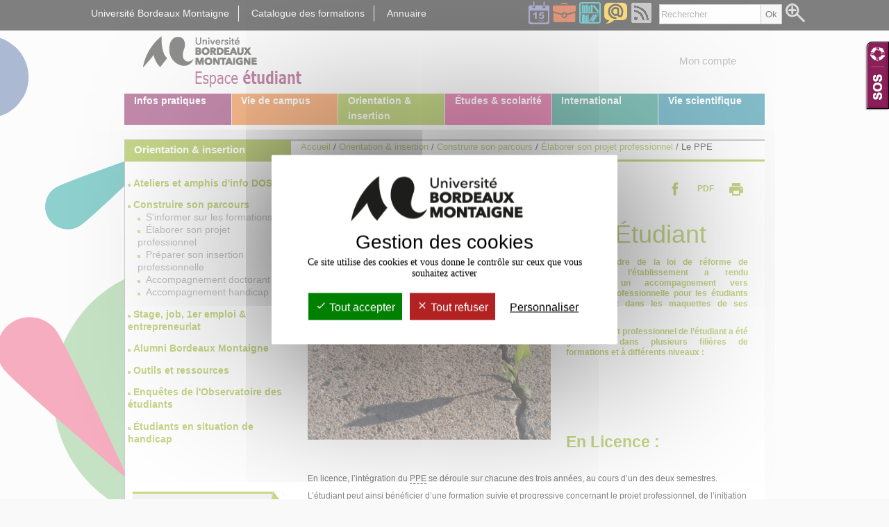

--- FILE ---
content_type: text/html; charset=UTF-8
request_url: https://etu.u-bordeaux-montaigne.fr/fr/orientation-et-insertion/construire-son-parcours/elaborer-son-projet-professionnel/le-ppe.html
body_size: 8348
content:

<!DOCTYPE html>
<html xmlns="http://www.w3.org/1999/xhtml" xml:lang="fr" lang="fr"><head><meta http-equiv="Content-Type" content="text/html; charset=UTF-8" /><meta content="Ametys CMS Open source (http://www.ametys.org)" name="generator" /><link href="/favicon.ico" type="image/x-icon" rel="icon" /><link href="/favicon.ico" type="image/x-icon" rel="shortcut icon" /><!--
			[if lte IE 8]><link rel="stylesheet" href="/skins/etudiantBx3/resources/css/ie.css/" type="text/css" /><![endif]
		--><meta content="width=device-width, minimum-scale=1.0, maximum-scale=1.0" name="viewport" /><meta content="Universit&eacute; Bordeaux Montaigne" name="author" /><meta content="Universit&eacute; Bordeaux Montaigne" name="copyright" /><meta content="fr" name="language" /><meta content="15 days" name="revisit-aftert" /><meta name="subject" content="PPE, projet professionnel de l&#039;&eacute;tudiant, UEPPE, unit&eacute; d&#039;enseignement projet professionnel &eacute;tudiant" /><meta name="description" content="" /><meta name="DC.subject" content="PPE, projet professionnel de l&#039;&eacute;tudiant, UEPPE, unit&eacute; d&#039;enseignement projet professionnel &eacute;tudiant" /><meta content="Le Projet Professionnel de l&#039;&Eacute;tudiant" name="DC.title" /><meta content="bpalmaro#utilisateurs" name="DC.creator" /><meta content="bpalmaro#utilisateurs" name="DC.publisher" /><meta content="bpalmaro#utilisateurs" name="DC.contributor" /><meta content="2017-06-23" name="DC.date" /><meta content="Text" name="DC.type" /><meta content="text/html" name="DC.format" /><meta content="defaultWebContent://87cde511-7c4f-40f3-9f03-39644fac2083" name="DC.identifier" /><meta content="fr" name="DC.language" /><meta content="fr" name="DC.coverage" /><!----><link href="/_plugins/web/etu/fr/filter/events/rss.xml" title="Flux RSS des actualit&eacute;s du site Ametys, Web Java Open Source CMS" type="application/rss+xml" rel="alternate" /><link href="/_plugins/web/etu/fr/filter/org.ametys.web.article.RSS/rss.xml" title="Flux RSS des articles du site Ametys, Web Java Open Source CMS" type="application/rss+xml" rel="alternate" /><link href="/skins/etudiantBx3/resources/img/favicon.ico" rel="shortcut icon" /><title>Le PPE - 
			Espace &eacute;tudiant - Universit&eacute; Bordeaux Montaigne</title><link href="/plugins/cms/dublincore/content.rdf?contentId=defaultWebContent://87cde511-7c4f-40f3-9f03-39644fac2083" rel="meta" /><link href="/plugins/cms/dublincore/content.rdf?contentId=defaultWebContent://dfa6c087-909c-471f-acac-e8dd55593e24" rel="meta" /><link href="/plugins/cms/dublincore/content.rdf?contentId=defaultWebContent://da20740f-7a9f-4669-bced-06e8434adbc7" rel="meta" /><link type="text/css" rel="stylesheet" href="/_plugins/web/resources-minimized/LTIxMDA2NjA3MDU.css" media="screen" /><link type="text/css" rel="stylesheet" href="/_plugins/web/resources-minimized/LTY4MDY4NjQ1Ng.css" /><link type="text/css" rel="stylesheet" href="/_plugins/web/resources-minimized/LTIwNzc0MTIxMDA.css" media="screen" /><link type="text/css" rel="stylesheet" href="/_plugins/web/resources-minimized/MjAyMTA2Nzk2Mw.css" /><link type="text/css" rel="stylesheet" href="/_plugins/web/resources-minimized/MTI2MjUxNDE4Mw.css" media="print,handheld,screen" /><script type="text/javascript" src="/_plugins/web/resources-minimized/LTQxODgzMzc5MA.js"></script><script type="text/javascript"><!--

              	$j = jQuery.noConflict();
		
// --></script><script type="text/javascript" src="/_plugins/web/resources-minimized/LTMyMzUxNjI2NQ.js"></script><script type="text/javascript"><!--

                $j(document).ready(function() {
                    $j().piroBox_ext({
                        piro_speed: 600,
                        bg_alpha: 0.5,
                        piro_scroll: true,
                        prev_label: 'Précédent',
                        next_label: 'Suivant',
                        close_label: 'Fermer'
                    });
                });
	        
// --></script><script type="text/javascript" src="/_plugins/web/resources-minimized/LTE0NDcwNTQ2NjA.js"></script><script type="text/javascript"><!--

            ametysUser = null;
            
            var _ametysUserCallbacks = [];
            var _ametysUserRunning = false;
            
            var _fillUserInputs = function(id, field, callback)
            {
                if (this[field])
                {
                    var input = document.getElementById(id);
                    if (!input.value)
                    {
                        input.value = this[field];
                        if (typeof callback == "function")
                        {
                           callback(id, input, this[field]);
                        }
                    }
                }
            }
            
                  
            
            function getAmetysUser(callback)
            {
                if (ametysUser && typeof(callback) == "function")
                {
                    callback(ametysUser);
                }
                else
                {
                    if (typeof(callback) == "function")
                    {
                        _ametysUserCallbacks.push(callback);
                    }
                    
                    if (!_ametysUserRunning)
                    {
                        _ametysUserRunning = true;
                        
                        $j.ajax({
                            url: "/_plugins/web/current-user",
                            dataType: "json",
                            error: function(result, status, error) {
    		    				console.log(error);
                                ametysUser = null;
                                _ametysUserRunning = false;
    		    			},
                            success: function(user) {
                                ametysUser = user;
                                
                                if (ametysUser)
                                {
                                    ametysUser.fill = _fillUserInputs;
                                }
                                
                                for (var i=0; i < _ametysUserCallbacks.length; i++)
                                {
                                    try 
                                    {
                                        _ametysUserCallbacks[i](ametysUser);
                                    } 
                                    catch(e) 
                                    {
                                        console.error("Failed to invoked callback function " + _ametysUserCallbacks[i].name + ":", e);
                                    }
                                }
                                
                                _ametysUserRunning = false;
                            }
                        });
                    }
                }
            }
        
// --></script><script type="text/javascript" src="/_plugins/web/resources-minimized/LTI2MTU5OTMzMQ.js"></script><script type="text/javascript"><!--

            
            var configuration = {
              "hashtag": "#tarteaucitron", /* Open the panel with this hashtag */
              "cookieName": "tarteaucitron", /* Cookie name */
        
              "orientation": "middle", /* Banner position (top - bottom) */
           
              "groupServices": false, /* Group services by category */
                               
              "showAlertSmall": true, /* Show the small banner on bottom right */
              "cookieslist": true, /* Show the cookie list */
                               
              "closePopup": false, /* Show a close X on the banner */
    
              "showIcon": false, /* Show cookie icon to manage cookies */
              //"iconSrc": "", /* Optionnal: URL or base64 encoded image */
              "iconPosition": "BottomRight", /* BottomRight, BottomLeft, TopRight and TopLeft */
    
              "adblocker": false, /* Show a Warning if an adblocker is detected */
                               
              "DenyAllCta" : true, /* Show the deny all button */
              "AcceptAllCta" : true, /* Show the accept all button when highPrivacy on */
              "highPrivacy": true, /* HIGHLY RECOMMANDED Disable auto consent */
                               
              "handleBrowserDNTRequest": true, /* If Do Not Track == 1, disallow all */
    
              "removeCredit": false, /* Remove credit link */
              "moreInfoLink": true, /* Show more info link - a modifier pour ne plus afficher les liens */
    
              "useExternalCss": true, /* If false, the tarteaucitron.css file will be loaded */
              "useExternalJs": true, /* If false, the tarteaucitron.js file will be loaded */
    
              //"cookieDomain": ".my-multisite-domaine.fr", /* Shared cookie for multisite */
                              
              "readmoreLink": "", /* Change the default readmore link */
    
              "mandatory": true, /* Show a message about mandatory cookies - a modifier pour ne plus afficher les cookies obligatoires */
            }
            
            
            var overridenConfiguration = JSON.parse("{}");
            for (var key in overridenConfiguration)
            {
              configuration[key] =  overridenConfiguration[key];  
            }
            
            
            

            
            tarteaucitron.init(configuration);
            
            
            
            tarteaucitron.services.gagenda = {
                "key": "gagenda",
                "type": "other",
                "name": "Google Agenda",
                "needConsent": true,
                "cookies": ["CONSENT", "NID"],
                "uri": "https://policies.google.com/privacy",
                "js": function() {
                    "use strict";
                    tarteaucitron.fallback(['gagenda_embed'], function (x) {
                        var calendar_data = x.getAttribute('data'),
                        width = x.getAttribute('width'),
                        height = x.getAttribute('height');
                        return `<iframe loading="lazy" width="${width}" height="${height}" src="https://www.google.com/calendar/embed?${calendar_data}" frameborder="0" scrolling="no" style="border-width:0"></iframe>`;
                    });
                },
                "fallback": function() {
                    "use strict";
                    var id = "gagenda";
                    tarteaucitron.fallback(["gagenda_embed"], tarteaucitron.engage(id));
                }
            };
            
            
            tarteaucitron.services.youtubeplaylist = {
                "key": "youtubeplaylist",
                "type": "video",
                "name": "YouTube (playlist)",
                "uri": "https://policies.google.com/privacy",
                "needConsent": true,
                "cookies": ['VISITOR_INFO1_LIVE', 'YSC', 'PREF', 'GEUP'],
                "js": function () {
                    "use strict";
                    tarteaucitron.fallback(['youtube_playlist_player'], function (x) {
                        var width = x.getAttribute('widthInfo'),
                        height = x.getAttribute('heightInfo'),
                        uniqueId = x.getAttribute('id');
                        
                        var html = `<div id="player_${uniqueId}" class="video-player" style="width: ${width}px; height: ${height}px"></div>`;
                        html += `<ul id="playlist_${uniqueId}" class="video-playlist"  style="display:none; height: ${height}px"></ul>`;
                        html += `<div style="clear: both"></div>`;
                        
                        return html;
                    });
                    
                    if (tarteaucitron.user.youtubePlaylistCallback !== undefined) {
			            tarteaucitron.user.youtubePlaylistCallback();
			        }
                },
                "fallback": function () {
                    "use strict";
                    var id = 'youtubeplaylist';
                    tarteaucitron.fallback(["youtube_playlist_player"], tarteaucitron.engage(id));
                }
            };
            
            
            window.tarteaucitronForceLanguage = "fr";
            
            
            tarteaucitron.lang.allow = "Accepter";
            tarteaucitron.lang.deny = "Refuser";
            tarteaucitron.lang.allowed = "accepté";
            tarteaucitron.lang.disallowed = "refusé";
            
            
               (tarteaucitron.job = tarteaucitron.job || []).push('youtubeplaylist');
            
               (tarteaucitron.job = tarteaucitron.job || []).push('youtube');
            
               (tarteaucitron.job = tarteaucitron.job || []).push('dailymotion');
            
               (tarteaucitron.job = tarteaucitron.job || []).push('sharethis');
            
               (tarteaucitron.job = tarteaucitron.job || []).push('matomocloud');
            
// --></script><script type="text/javascript" src="/_plugins/web/resources-minimized/MTU5MzQyMjY2NA.js"></script><script type="text/javascript"><!--

   					_artStyleUrlCached = "https://etu.u-bordeaux-montaigne.fr/skins/etudiantBx3/resources/";
   					contextPath = "https://etu.u-bordeaux-montaigne.fr"; 
   				
// --></script><script type="text/javascript" src="/_plugins/web/resources-minimized/LTQzMjI2NTMwNg.js"></script><script type="text/javascript"><!--

   					$j(function() {
					    //find all form with class jqtransform and apply the plugin
					    $j(".ametys-cms-content form").jqTransform(); 
					    $j(".ametys-cms-service form").jqTransform(); 
					});
   				
// --></script><script type="text/javascript" src="/_plugins/web/resources-minimized/MjAxMjIyMTY4.js"></script><script type="text/javascript"><!--

			$j().ready(function() { $j("#search-field-03150396565944402").placeholder(); });
		
// --></script><script type="text/javascript" src="/_plugins/web/resources-minimized/LTY1ODkxMTc4Mg.js"></script><script type="text/javascript"><!--

            $j().ready(function()
            {
                var hlRegexp = new RegExp('[\?\&]search-keywords=([^\?\&#;]+)', 'i');
                var result = hlRegexp.exec(location.search);
                if (result != null && result.length > 1)
                {
                    var keywords = result[1].split(',');
                    for (var x = 0; x < keywords.length; x++)
                    {
                        if (keywords[x] != '')
                        {
                        
                            $j('#ametys-cms-zone-default').highlight($j.trim(keywords[x]));
                        
                            $j('#ametys-cms-zone-inherited').highlight($j.trim(keywords[x]));
                        
                            $j('#ametys-cms-zone-left').highlight($j.trim(keywords[x]));
                         
                        }
                    }
                }
            });
        
// --></script><script type="text/javascript"><!--

                    var matomoHost = "https://matomo.u-bordeaux-montaigne.fr/";
	                        
	                tarteaucitron.user.matomoId = "2";
			        tarteaucitron.user.matomoHost = matomoHost;
	                tarteaucitron.user.matomoCustomJSPath = matomoHost + "piwik.js";
				
// --></script></head><body><ul id="access_nav"><li><a href="#mainzone" class="hidden">Aller au contenu</a></li><li><a href="#search" accesskey="4" class="hidden">Aller &agrave; la recherche</a></li><li><a href="#mainnav" class="hidden">Aller au menu principal</a></li><li><a href="/fr/plan-du-site.html" accesskey="3" class="hidden">Aller &agrave; la page Plan du site</a></li><li><a href="/fr/aide/navigation-interne.html" accesskey="6" class="hidden">Aller &agrave; la page Aide &agrave; la navigation</a></li><li><a href="/fr/contact.html" accesskey="7" class="hidden">Contacter le webmaster par courriel pour un probl&egrave;me technique (webmaster@u-bordeaux-montaigne.fr)</a></li><li><a href="/fr/mentions-legales.html" accesskey="9" class="hidden">Aller &agrave; la page Mentions l&eacute;gales</a></li><li><a href="/fr/aide/navigation-interne/raccourcis-claviers.html" accesskey="0" class="hidden">Aller &agrave; la page Raccourcis clavier</a></li></ul><h1 class="hidden">Le PPE - Espace &eacute;tudiant - Universit&eacute; Bordeaux Montaigne</h1><div role="navigation" id="topbar"><ul id="sitebx3"><li><a title="Site institutionnel de l&#039;Universit&eacute; Bordeaux Montaigne" href="https://www.u-bordeaux-montaigne.fr" target="_blank">Universit&eacute; Bordeaux Montaigne</a></li><li><a title="Catalogue des formations" href="https://formations.u-bordeaux-montaigne.fr/fr/index.html" target="_blank">Catalogue des formations</a></li><li><a title="Annuaire des enseignants et des personnels" href="/fr/outils/annuaire.html" target="_blank">Annuaire</a></li></ul><ul><li><a href="/fr/acces-direct/emploi-du-temps.html" title="Emploi du temps" target="_blank"><img alt="Emploi du temps" src="/skins/etudiantBx3/resources/img/topbar_cal.png" /></a></li><li><a title="Messagerie et agenda Carbonio" href="https://carbonio.u-bordeaux-montaigne.fr" target="_blank" class="defaultwidth"><img alt="Messagerie et agenda Carbonio" src="/skins/etudiantBx3/resources/img/topbar_bv.png" /></a><a title="Messagerie et agenda Carbonio" href="https://carbonio.u-bordeaux-montaigne.fr" target="_blank" class="widewidth"><img alt="Messagerie et agenda Carbonio" src="/skins/etudiantBx3/resources/img/topbar_bv.png" /></a></li><li><a title="Biblioth&egrave;ques" href="/fr/infos-pratiques/documentation.html" target="_parent"><img alt="Biblioth&egrave;ques" src="/skins/etudiantBx3/resources/img/topbar_ressources.png" /></a></li><li><a title="Cours en ligne" href="/fr/acces-direct/cours-en-ligne.html" target="_blank"><img alt="Cours en ligne" src="/skins/etudiantBx3/resources/img/topbar_cours.png" /></a></li><li><a title="Actualit&eacute;s" href="/fr/toute-l-actualite.html"><img alt="Actualit&eacute;s" src="/skins/etudiantBx3/resources/img/topbar_rss.png" /></a></li><li><ul id="search"><li><form id="research" method="post" action="/fr/moteur-de-recherche.html"><label class="hidden" for="search-field-03150396565944402">Rechercher</label><input title="Saisissez le mots-clefs pour lancer la recherche" id="search-field-03150396565944402" name="all-words" class="cadre shadow" type="text" /><script type="text/javascript"><!--
$j('#search-field-03150396565944402').attr('placeholder', "Rechercher");
// --></script><input name="submit-form" type="hidden" /><input class="submit shadow" value="Ok" type="submit" name="Ok" /></form></li><li><a title="Recherche avanc&eacute;e" href="/fr/moteur-de-recherche.html"><img alt="Recherche avanc&eacute;e" src="/skins/etudiantBx3/resources/img/topbar_search.png" /></a></li></ul></li></ul></div><div id="fixedsos"><a title="SOS &eacute;tudiant" href="/fr/aide.html"><img alt="SOS" src="/skins/etudiantBx3/resources/img/sos.png" /></a></div><div id="wrapper"><div id="header"><a role="banner" accesskey="1" href="/fr/index.html"><img alt="retour &agrave; l&#039;accueil" src="/skins/etudiantBx3/resources/img/logo_titre.png" /></a><div id="connect"><ul><li><a href="/fr/outils/mon-compte.html">Mon compte</a></li></ul></div><div role="navigation" id="mainnav"><ul><li class="disco button"><a href="/fr/infos-pratiques.html">Infos pratiques</a></li><li class="tango button"><a href="/fr/vie-de-campus.html">Vie de campus</a></li><li class="larioja button"><a href="/fr/orientation-et-insertion.html">Orientation &amp; insertion</a></li><li class="cerise button"><a href="/fr/etudes-et-scolarite.html">&Eacute;tudes &amp; scolarit&eacute;</a></li><li class="elfgreen button"><a href="/fr/international.html">International</a></li><li class="bluechill button"><a href="/fr/vie-scientifique.html">Vie scientifique</a></li></ul></div></div><div class="shadow group" id="maincontent"><div id="leftcol"><div><div class="colheader"><span>Orientation &amp; insertion</span></div><ul role="navigation" id="secnav"><li><a href="/fr/orientation-et-insertion/ateliers-et-amphis-d-info-dosip.html">Ateliers et amphis d&#039;info DOSIP</a></li><li><a href="/fr/orientation-et-insertion/construire-son-parcours.html">Construire son parcours</a><ul><li><a href="/fr/orientation-et-insertion/construire-son-parcours/s-informer-sur-les-formations.html">S&#039;informer sur les formations</a></li><li><a href="/fr/orientation-et-insertion/construire-son-parcours/elaborer-son-projet-professionnel.html">&Eacute;laborer son projet professionnel</a></li><li><a href="/fr/orientation-et-insertion/construire-son-parcours/preparer-son-insertion-professionnelle.html">Pr&eacute;parer son insertion professionnelle</a></li><li><a href="/fr/orientation-et-insertion/construire-son-parcours/accompagnement-doctorants.html">Accompagnement doctorant</a></li><li><a href="/fr/orientation-et-insertion/construire-son-parcours/accompagnement-handicap.html">Accompagnement handicap</a></li></ul></li><li><a href="/fr/orientation-et-insertion/stage-job-1er-emploi-entrepreneuriat.html">Stage, job, 1er emploi &amp; entrepreneuriat</a></li><li><a href="/fr/orientation-et-insertion/alumni-bordeaux-montaigne.html">Alumni Bordeaux Montaigne</a></li><li><a href="/fr/orientation-et-insertion/outil-et-ressources.html">Outils et ressources</a></li><li><a href="/fr/orientation-et-insertion/enquetes-de-l-observatoire-des-etudiants.html">Enqu&ecirc;tes de l&#039;Observatoire des &eacute;tudiants</a></li><li><a href="/fr/orientation-et-insertion/etudiants-en-situation-de-handicap.html">&Eacute;tudiants en situation de handicap</a></li></ul></div><div role="complementary" class="leftzone hidden-xs"><div data-ametys-zone="left" id="ametys-cms-zone-left"><div data-ametys-zone-level="2" id="ametys-cms-zone-left-item-N102E8" class="first  ametys-cms-zone-inherited"><div class="ametys-cms-content article view-main wrapper"><span class="content-title">      </span><a name="N10035"></a><a name="N10038"></a><h4 class="ametys-richtext-title-2" style="text-align:center;">Venez &agrave; la DOSIP</h4><a name="N1003C"></a><h4 class="ametys-richtext-title-2" style="text-align:center;"><strong>sans rendez-vous<br /></strong></h4><a name="N10044"></a><h4 class="ametys-richtext-title-2" style="text-align:center;">Horaires d&#039;ouverture<strong><br /></strong></h4><p style="text-align:left;">lundi : 14-17h</p><p style="text-align:left;">mardi et mercredi&nbsp; : 9-17h</p><p style="text-align:left;">jeudi : 9-<strong>18</strong>h</p><p style="text-align:left;">vendredi : 9-12h</p><p style="text-align:center;"><strong>05 57 12 45 00 - <a id="M73657312165936" class="mailto">mail<span id="M2448149836486574"> (dosip<span style="position: absolute; left: -1000px; top: -1000px;"> </span>@<span style="position: absolute; left: -1000px; top: -1000px;"> </span>u-bordeaux-montaigne.fr)</span></a><script type="text/javascript"><!--

	    
	    	var a = document.createElement('a');
	    	var div = document.getElementById('M73657312165936');
	    	div.parentNode.insertBefore(a, div);
	    	
	    	while (div.childNodes.length > 1)
	    	{
	    		a.appendChild(div.childNodes[0]);
	    	}
	    	
	    	div.parentNode.removeChild(div);
	    	
			var M7873067623685996="dosip";
			M7873067623685996 +="@";
			M7873067623685996 +="u-bordeaux-montaigne.fr";
			
			
			
			a.setAttribute('href', 'mailto:' + M7873067623685996);
			
				a.setAttribute('class', 'mailto');
			
			
// --></script></strong></p><div class="content-richtext-end"><!--empty--></div><div class="meta"></div></div></div><div data-ametys-zone-level="2" id="ametys-cms-zone-left-item-N10400" class="even last ametys-cms-zone-inherited"><div class="ametys-cms-content myfavorites view-main wrapper"><h2 class="art-postheader"><span class="content-title">Liens utiles</span></h2><ul class="disc"><li><a href="https://www.u-bordeaux-montaigne.fr/fr/universite/organisation/liste_services/orientation-stages-insertion-professionnelle.html" class="simple">Contactez la DOSIP</a></li></ul><div class="content-richtext-end"><!--empty--></div><ul class="links"><li class="first "><a class="label" title="" href="https://dosip.centredoc.fr/index.php?database=scuiob3" onclick="window.open(this.href); return false;">Catalogue documentaire pour l&#039;orientation et l&#039;insertion professionnelle</a><div class="content-richtext-end"><!--empty--></div></li><li class="even last"><a class="label" title="" href="https://www.pearltrees.com/dosip" onclick="window.open(this.href); return false;">S&eacute;lection DOSIP de sites web, de plateformes de stages/emploi et d&#039;annuaires en ligne</a><div class="content-richtext-end"><!--empty--></div></li></ul></div></div></div></div></div><div class="shadow" id="rightcol"><div id="breadcrumb"><p><a name="breadcrumb"></a><span> </span><a href="/fr/index.html">Accueil</a> / <a href="/fr/orientation-et-insertion.html">Orientation &amp; insertion</a> / <a href="/fr/orientation-et-insertion/construire-son-parcours.html">Construire son parcours</a> / <a href="/fr/orientation-et-insertion/construire-son-parcours/elaborer-son-projet-professionnel.html">&Eacute;laborer son projet professionnel</a> / <span>Le PPE</span></p></div><div role="main" id="mainzone"><div class="art-sharethis"><div class="art-sharethis-wrapper"><div id="st-bar-navbar" class="pull-right"><ul class="nav nav-pills"><li><a title="Facebook" class="iconubm-facebook" target="_blank" href="https://www.facebook.com/dialog/feed?app_id=1398813280445980&amp;display=popup&amp;name=&amp;link=https://etu.u-bordeaux-montaigne.fr/fr/orientation-et-insertion/construire-son-parcours/elaborer-son-projet-professionnel/le-ppe.html&amp;redirect_uri=https://etu.u-bordeaux-montaigne.fr/fr/orientation-et-insertion/construire-son-parcours/elaborer-son-projet-professionnel/le-ppe.html"><span class="hidden">PartagerFacebook</span></a></li><li><a title="T&eacute;l&eacute;charger le contenu au format PDF" onclick="window.open(this.href); return false;" href="/_content/le-ppe-article.pdf" class="iconubm-pdf"><strong>PDF</strong></a></li><script type="text/javascript"><!--

		document.write("<li><a class=\"print\" href=\"javascript:window.print();\" title=\"Imprimer\"><span class=\"ametys-tool__icon material-icons print\"></span></a></li>");
      
// --></script></ul></div></div></div><div data-ametys-zone="default" id="ametys-cms-zone-default"><div data-ametys-zone-level="2" id="ametys-cms-zone-default-item-N100AC" class="first last"><div class="ametys-cms-content article view-main wrapper"><h2 class="art-postheader"><span class="content-title">Le Projet Professionnel de l&#039;&Eacute;tudiant</span></h2><p class="introduction" style="text-align:justify;"><span class="image-wrapper simple floatleft" style="display: inline-block; text-align: center"><img src="/_richText-file/ametys-internal%253Asites/etu/ametys-internal%253Acontents/le-ppe-article/_attribute/content/_data/projet_263x350.jpg" alt="" width="350" height="263" /></span>Dans le cadre de la loi de r&eacute;forme de l&rsquo;universit&eacute;, l&rsquo;&eacute;tablissement a rendu obligatoire un accompagnement vers l&rsquo;insertion professionnelle pour les &eacute;tudiants en l&rsquo;ins&eacute;rant dans les maquettes de ses formations.</p><p class="introduction" style="text-align:justify;">Ainsi le projet professionnel de l&rsquo;&eacute;tudiant a &eacute;t&eacute; g&eacute;n&eacute;ralis&eacute; dans plusieurs fili&egrave;res de formations et &agrave; diff&eacute;rents niveaux :</p><p class="introduction" style="text-align:justify;">&nbsp;</p><p class="introduction" style="text-align:justify;">&nbsp;</p><p class="introduction" style="text-align:justify;">&nbsp;</p><p class="introduction" style="text-align:justify;">&nbsp;</p><a name="N10051"></a><h3 class="ametys-richtext-title-1" style="text-align:justify;">En Licence :</h3><p>&nbsp;</p><p>En licence, l&rsquo;int&eacute;gration du<acronym title="unit&eacute; d&#039;enseignement projet professionnel de l&#039;&eacute;tudiant"> <dfn title="projet professionnel de l&#039;&eacute;tudiant"><a href="/fr/glossaire.html?letter=p#PPE">PPE</a></dfn></acronym> se d&eacute;roule sur chacune des trois ann&eacute;es, au cours d&rsquo;un des deux semestres.</p><p>L&rsquo;&eacute;tudiant peut ainsi b&eacute;n&eacute;ficier d&rsquo;une formation suivie et progressive concernant le projet professionnel, de l&rsquo;initiation &agrave; l&rsquo;appropriation de la d&eacute;marche de construction, ainsi qu&rsquo;&agrave; l&rsquo;apprentissage de valorisation de ses acquis de formation, d&rsquo;exp&eacute;riences personnelles et professionnelles.</p><p>Objectifs :</p><ul class="disc"><li>Acqu&eacute;rir des connaissances g&eacute;n&eacute;rales sur les milieux professionnels (<dfn title="1&egrave;re ann&eacute;e de licence"><a href="/fr/glossaire.html?letter=l#L1">L1</a></dfn>)</li></ul><ul class="disc"><li>Acqu&eacute;rir une m&eacute;thodologie de construction du projet professionnel&nbsp; (<dfn title="2&egrave;me ann&eacute;e de licence"><a href="/fr/glossaire.html?letter=l#L2">L2</a></dfn>)</li></ul><ul class="disc"><li>Valoriser ses acquis et exp&eacute;riences pour optimiser ses candidatures&nbsp; (<dfn title="3&egrave;me ann&eacute;e de licence"><a href="/fr/glossaire.html?letter=l#L3">L3</a></dfn>)</li></ul><p style="text-align:justify;">&nbsp;</p><a name="N10079"></a><h3 class="ametys-richtext-title-1" style="text-align:justify;">En Master :</h3><p>&nbsp;</p><a name="N1007F"></a><h4 class="ametys-richtext-title-2" style="text-align:justify;">Les &eacute;tudiants de master &agrave; orientation professionnelle</h4><ul class="disc"><li>en <dfn title="1&egrave;re ann&eacute;e de master"><a href="/fr/glossaire.html?letter=m#M1">M1</a></dfn> - le stage&nbsp;: vecteur d&rsquo;emploi</li><li>en <dfn title="2me ann&eacute;e de master"><a href="/fr/glossaire.html?letter=m#M2">M2</a></dfn> - recherche d&rsquo;emploi accompagn&eacute;e</li></ul><a name="N1008E"></a><h4 class="ametys-richtext-title-2">Les &eacute;tudiants de master &agrave; orientation recherche</h4><ul class="disc"><li>en <dfn title="1&egrave;re ann&eacute;e de master"><a href="/fr/glossaire.html?letter=m#M1">M1</a></dfn> - consolidation du projet professionnel</li><li>en <dfn title="2me ann&eacute;e de master"><a href="/fr/glossaire.html?letter=m#M2">M2</a></dfn> - accompagnement vers le doctorat ou vers l&rsquo;insertion professionnelle directe</li></ul><p>&nbsp;</p><a name="N1009E"></a><h3 class="ametys-richtext-title-1">En doctorat</h3><p style="text-align:justify;">Dans le cadre du doctorat, le&nbsp;<acronym title="projet professionnel de l&#039;&eacute;tudiant"><dfn title="projet professionnel de l&#039;&eacute;tudiant"><a href="/fr/glossaire.html?letter=p#PPE">PPE</a></dfn></acronym> consiste&nbsp; &agrave; la pr&eacute;paration &agrave; l&rsquo;insertion professionnelle sous forme d&rsquo;ateliers.</p><p style="text-align:justify;">Avec l&rsquo;accompagnement en&nbsp;<abbr title="unit&eacute; d&#039;enseignement projet professionnel de l&#039;&eacute;tudiant">&nbsp; <dfn title="projet professionnel de l&#039;&eacute;tudiant"><a href="/fr/glossaire.html?letter=p#PPE">PPE</a></dfn></abbr> rendu obligatoire, le but vis&eacute; est de rendre l&rsquo;&eacute;tudiant acteur de son orientation professionnelle en lui permettant d&rsquo;acqu&eacute;rir une d&eacute;marche de projet qui lui sera utile tout au long de sa vie active.</p><p style="text-align:justify;">&nbsp;</p><a name="N100B2"></a><h3 class="ametys-richtext-title-1">Les acteurs du<acronym title="unit&eacute; d&#039;enseignement projet professionnel &eacute;tudiant">PPE</acronym> dans l&rsquo;universit&eacute;</h3><p style="text-align:justify;">La mise en place du <dfn title="projet professionnel de l&#039;&eacute;tudiant"><a href="/fr/glossaire.html?letter=p#PPE">PPE</a></dfn> fait interagir de nombreux partenaires au sein de l&rsquo;universit&eacute; tant sur le plan p&eacute;dagogique que sur le plan de la gestion administrative et logistique.</p><p style="text-align:justify;">La <dfn title="Commission Formation et Vie Universitaire"><a href="/fr/glossaire.html?letter=c#CFVU">CFVU</a></dfn>, organe politique en charge de la gestion de l&rsquo;universit&eacute;, les&nbsp;<acronym title="unit&eacute; de formation et de recherche"><dfn title="Unit&eacute; de Formation et de Recherche"><a href="/fr/glossaire.html?letter=u#UFR">UFR</a></dfn></acronym> et la <dfn title="Direction de l&#039;Orientation, des Stages et de l&#039;Insertion Professionnelle"><a href="/fr/glossaire.html?letter=d#DOSIP">DOSIP</a></dfn> collaborent au quotidien pour assurer la r&eacute;ussite de ces enseignements.</p><div class="content-richtext-end"><!--empty--></div><div class="meta"></div></div></div></div></div><div id="inheritedzone"><div data-ametys-zone="inherited" id="ametys-cms-zone-inherited"></div></div></div></div><div role="navigation" id="footer"><ul><li><a href="/fr/plan-du-site.html">Plan du site</a></li><li><a href="/fr/mentions-legales.html">Mentions l&eacute;gales</a></li><li><a href="/fr/donnees-personnelles.html">Donn&eacute;es personnelles</a></li><li><a href="/fr/glossaire.html">Glossaire</a></li><li><a href="/fr/contact.html">Contact</a></li><li><a href="/fr/aide.html">Aide</a></li><li><a href="/fr/accessibilite.html">Accessibilit&eacute; : non conforme</a></li><li><a href="/fr/plan-d-acces.html">Plan d&#039;acc&egrave;s</a></li></ul><ul><li><a target="_blank" title="Suivez nous sur Facebook" href="https://www.facebook.com/UBordeauxMontaigne"><img src="/skins/etudiantBx3/resources/img/foot_facebook.png" /></a></li><li><a target="_blank" title="Suivez nous sur Youtube" href="https://www.youtube.com/@UBmontaigne"><img src="/skins/etudiantBx3/resources/img/foot_youtube.png" /></a></li><li><a target="_blank" href="http://instagram.com/UBMontaigne" title="Acc&eacute;der au compte Instagram de l&#039;Universit&eacute; Bordeaux Montaigne"><span class="hidden">Instagram</span><img src="/skins/etudiantBx3/resources/img/foot_instagram.png" /></a></li><li><a target="_blank" href="https://www.linkedin.com/school/ubmontaigne/" title="Acc&eacute;der au compte Linkedin de l&#039;Universit&eacute; Bordeaux Montaigne"><span class="hidden">LinkedIn</span><img src="/skins/etudiantBx3/resources/img/foot_linkedin.png" /></a></li><li><a target="_blank" href="https://soundcloud.com/ubmontaigne" title="Acc&eacute;der au compte Soundcloud de l&#039;Universit&eacute; Bordeaux Montaigne"><span class="hidden">SoundCloud</span><img src="/skins/etudiantBx3/resources/img/foot_soundcloud.png" /></a></li></ul></div><div class="footer-adress"><div class="ametys-footer-logo col-sm-6 col-md-3 footer-row"><a href="#"><img style="width: 100%;" alt="Universit&eacute; Bordeaux Montaigne" src="/skins/etudiantBx3/resources/img/UBM-LOGOSOLO-ZS-N.svg" /></a></div><div class="col-sm-6 col-md-3 pt-1 footer-row"><p class="strong"><strong>Universit&eacute; Bordeaux Montaigne</strong></p><p>Domaine Universitaire<br />F33607 Pessac Cedex</p></div><div class="ametys-footer-marianne col-sm-6 col-md-3 footer-row"><img style="width: 60%;" alt="R&eacute;publique fran&ccedil;aise" src="/skins/etudiantBx3/resources/img/Republique_Francaise_RVB.svg" /></div></div></div></body></html>


--- FILE ---
content_type: text/css
request_url: https://etu.u-bordeaux-montaigne.fr/_plugins/web/resources-minimized/MTI2MjUxNDE4Mw.css
body_size: -1163
content:
/*! File : /skins/etudiantBx3/resources/css/content/content.css */
/*! File : /skins/etudiantBx3/resources/css/content/myfavorites.css */

/*# sourceMappingURL=MTI2MjUxNDE4Mw.css.map */


--- FILE ---
content_type: image/svg+xml
request_url: https://etu.u-bordeaux-montaigne.fr/skins/etudiantBx3/resources/img/UBM-LOGOSOLO-ZS-N.svg
body_size: 5944
content:
<?xml version="1.0" encoding="UTF-8" standalone="no"?>
<svg
   xmlns:dc="http://purl.org/dc/elements/1.1/"
   xmlns:cc="http://creativecommons.org/ns#"
   xmlns:rdf="http://www.w3.org/1999/02/22-rdf-syntax-ns#"
   xmlns:svg="http://www.w3.org/2000/svg"
   xmlns="http://www.w3.org/2000/svg"
   xmlns:sodipodi="http://sodipodi.sourceforge.net/DTD/sodipodi-0.dtd"
   xmlns:inkscape="http://www.inkscape.org/namespaces/inkscape"
   version="1.1"
   id="Calque_1"
   x="0px"
   y="0px"
   width="643.56299"
   height="232.53999"
   viewBox="0 0 643.56297 232.53999"
   enable-background="new 0 0 841.89 595.276"
   xml:space="preserve"
   sodipodi:docname="UBM-LOGOSOLO-ZS-N.svg"
   inkscape:version="1.0.2 (e86c870879, 2021-01-15, custom)"><metadata
   id="metadata105"><rdf:RDF><cc:Work
       rdf:about=""><dc:format>image/svg+xml</dc:format><dc:type
         rdf:resource="http://purl.org/dc/dcmitype/StillImage" /><dc:title></dc:title></cc:Work></rdf:RDF></metadata><defs
   id="defs103" /><sodipodi:namedview
   pagecolor="#ffffff"
   bordercolor="#666666"
   borderopacity="1"
   objecttolerance="10"
   gridtolerance="10"
   guidetolerance="10"
   inkscape:pageopacity="0"
   inkscape:pageshadow="2"
   inkscape:window-width="1826"
   inkscape:window-height="1057"
   id="namedview101"
   showgrid="false"
   inkscape:zoom="0.7475524"
   inkscape:cx="612.2935"
   inkscape:cy="536.91488"
   inkscape:window-x="86"
   inkscape:window-y="-8"
   inkscape:window-maximized="1"
   inkscape:current-layer="Calque_1" />
<rect
   x="0.049649999"
   y="0.049649999"
   opacity="0"
   fill="none"
   stroke="#ffffff"
   stroke-width="0.0993"
   stroke-miterlimit="10"
   width="643.46399"
   height="232.44099"
   id="rect2" />
<g
   id="g92"
   transform="translate(-98.72635,-186.39835)">
	<path
   d="m 413.3,267.652 c -2.268,0 -4.242,-0.38 -5.926,-1.141 -1.686,-0.761 -3.078,-1.772 -4.178,-3.036 -1.103,-1.264 -1.918,-2.711 -2.454,-4.347 -0.535,-1.635 -0.8,-3.328 -0.8,-5.077 v -21.664 h 4.808 v 21.374 c 0,1.167 0.146,2.324 0.437,3.472 0.292,1.149 0.769,2.178 1.433,3.085 0.663,0.907 1.538,1.636 2.624,2.186 1.084,0.552 2.436,0.825 4.056,0.825 1.585,0 2.93,-0.273 4.029,-0.825 1.103,-0.55 1.984,-1.279 2.649,-2.186 0.663,-0.907 1.141,-1.936 1.432,-3.085 0.292,-1.148 0.438,-2.306 0.438,-3.472 v -21.374 h 4.809 v 21.664 c 0,1.749 -0.267,3.442 -0.801,5.077 -0.536,1.636 -1.354,3.083 -2.456,4.347 -1.099,1.264 -2.493,2.275 -4.175,3.036 -1.684,0.761 -3.659,1.141 -5.925,1.141 z"
   id="path4" />
	<path
   d="m 438.655,243.754 c 0.063,0.583 0.11,1.239 0.143,1.968 0.032,0.729 0.052,1.336 0.052,1.821 h 0.142 c 0.292,-0.615 0.69,-1.19 1.193,-1.724 0.501,-0.534 1.072,-1.004 1.725,-1.41 0.646,-0.404 1.358,-0.72 2.137,-0.946 0.776,-0.227 1.584,-0.34 2.428,-0.34 1.489,0 2.769,0.251 3.836,0.753 1.067,0.502 1.961,1.174 2.676,2.016 0.709,0.843 1.235,1.831 1.575,2.963 0.342,1.134 0.511,2.349 0.511,3.643 v 14.28 h -4.564 v -12.773 c 0,-0.94 -0.075,-1.83 -0.221,-2.672 -0.146,-0.841 -0.412,-1.587 -0.802,-2.234 -0.387,-0.648 -0.92,-1.166 -1.602,-1.554 -0.68,-0.39 -1.553,-0.583 -2.623,-0.583 -1.814,0 -3.295,0.688 -4.442,2.063 -1.153,1.378 -1.726,3.214 -1.726,5.514 v 12.24 h -4.568 V 248.71 c 0,-0.615 -0.014,-1.41 -0.048,-2.38 -0.032,-0.972 -0.079,-1.829 -0.147,-2.575 h 4.325 z"
   id="path6" />
	<path
   d="m 468.139,235.448 c 0,0.843 -0.298,1.538 -0.892,2.089 -0.594,0.55 -1.312,0.826 -2.143,0.826 -0.84,0 -1.545,-0.283 -2.124,-0.85 -0.576,-0.566 -0.867,-1.255 -0.867,-2.064 0,-0.842 0.291,-1.546 0.867,-2.113 0.579,-0.567 1.284,-0.85 2.124,-0.85 0.831,0 1.549,0.283 2.143,0.85 0.594,0.566 0.892,1.27 0.892,2.112 z m -0.731,31.329 h -4.563 v -23.023 h 4.563 z"
   id="path8" />
	<path
   d="m 486.206,266.777 h -4.954 l -9.376,-23.023 h 5.049 l 6.756,18.118 h 0.097 l 6.8,-18.118 h 4.855 z"
   id="path10" />
	<path
   d="m 521.377,255.073 c 0,0.259 0,0.518 0,0.775 0,0.261 -0.021,0.52 -0.051,0.778 h -18.314 c 0.031,0.966 0.251,1.874 0.656,2.725 0.406,0.853 0.945,1.592 1.627,2.22 0.679,0.627 1.466,1.118 2.356,1.471 0.892,0.354 1.837,0.53 2.841,0.53 1.553,0 2.9,-0.339 4.03,-1.019 1.136,-0.68 2.025,-1.506 2.673,-2.477 l 3.205,2.575 c -1.229,1.631 -2.68,2.832 -4.344,3.604 -1.671,0.77 -3.523,1.156 -5.564,1.156 -1.75,0 -3.37,-0.291 -4.855,-0.874 -1.49,-0.584 -2.77,-1.401 -3.84,-2.454 -1.068,-1.05 -1.909,-2.324 -2.522,-3.813 -0.62,-1.488 -0.927,-3.14 -0.927,-4.953 0,-1.781 0.299,-3.425 0.901,-4.93 0.6,-1.507 1.437,-2.793 2.509,-3.862 1.068,-1.069 2.337,-1.902 3.795,-2.501 1.461,-0.599 3.035,-0.899 4.72,-0.899 1.688,0 3.22,0.275 4.603,0.826 1.379,0.551 2.547,1.343 3.507,2.38 0.955,1.037 1.694,2.291 2.213,3.765 0.519,1.471 0.781,3.13 0.781,4.977 z m -4.668,-1.847 c -0.032,-0.906 -0.188,-1.756 -0.463,-2.55 -0.272,-0.794 -0.676,-1.481 -1.215,-2.064 -0.533,-0.583 -1.194,-1.043 -1.988,-1.385 -0.794,-0.34 -1.725,-0.509 -2.793,-0.509 -0.973,0 -1.887,0.169 -2.745,0.509 -0.86,0.341 -1.601,0.802 -2.234,1.385 -0.633,0.583 -1.148,1.27 -1.552,2.064 -0.409,0.793 -0.645,1.644 -0.707,2.55 z"
   id="path12" />
	<path
   d="m 527.639,246.329 c -0.033,-0.972 -0.079,-1.829 -0.146,-2.575 h 4.326 c 0.062,0.583 0.112,1.255 0.145,2.016 0.03,0.762 0.047,1.384 0.047,1.87 h 0.146 c 0.649,-1.36 1.596,-2.453 2.843,-3.278 1.248,-0.826 2.647,-1.239 4.203,-1.239 0.708,0 1.309,0.065 1.795,0.194 l -0.193,4.226 c -0.646,-0.161 -1.347,-0.244 -2.087,-0.244 -1.104,0 -2.06,0.204 -2.867,0.608 -0.812,0.406 -1.482,0.947 -2.018,1.627 -0.534,0.68 -0.931,1.464 -1.187,2.355 -0.263,0.892 -0.39,1.821 -0.39,2.792 v 12.095 h -4.567 v -18.069 c -10e-4,-0.613 -0.017,-1.408 -0.05,-2.378 z"
   id="path14" />
	<path
   d="m 557.707,249.583 c -0.52,-0.841 -1.246,-1.529 -2.186,-2.064 -0.94,-0.534 -1.992,-0.8 -3.158,-0.8 -0.518,0 -1.036,0.056 -1.553,0.169 -0.52,0.114 -0.981,0.292 -1.386,0.535 -0.404,0.242 -0.728,0.551 -0.972,0.923 -0.244,0.372 -0.363,0.834 -0.363,1.384 0,0.972 0.438,1.693 1.312,2.162 0.874,0.47 2.184,0.899 3.936,1.287 1.102,0.26 2.117,0.568 3.06,0.924 0.938,0.355 1.757,0.801 2.451,1.334 0.698,0.536 1.237,1.175 1.627,1.92 0.39,0.745 0.584,1.618 0.584,2.622 0,1.359 -0.26,2.509 -0.776,3.45 -0.521,0.938 -1.21,1.707 -2.065,2.306 -0.858,0.599 -1.838,1.029 -2.938,1.287 -1.104,0.259 -2.234,0.389 -3.402,0.389 -1.75,0 -3.458,-0.34 -5.121,-1.021 -1.67,-0.681 -3.054,-1.716 -4.153,-3.108 l 3.253,-2.77 c 0.614,0.907 1.465,1.669 2.55,2.284 1.084,0.615 2.274,0.921 3.571,0.921 0.583,0 1.141,-0.054 1.674,-0.169 0.536,-0.113 1.021,-0.3 1.457,-0.559 0.439,-0.259 0.787,-0.599 1.047,-1.02 0.256,-0.42 0.385,-0.955 0.385,-1.603 0,-1.07 -0.508,-1.862 -1.527,-2.38 -1.021,-0.518 -2.52,-1.003 -4.493,-1.457 -0.776,-0.194 -1.564,-0.428 -2.354,-0.704 -0.795,-0.275 -1.515,-0.657 -2.162,-1.143 -0.648,-0.485 -1.175,-1.092 -1.581,-1.821 -0.402,-0.728 -0.606,-1.627 -0.606,-2.695 0,-1.231 0.253,-2.292 0.755,-3.182 0.499,-0.891 1.155,-1.618 1.965,-2.186 0.812,-0.566 1.731,-0.988 2.769,-1.263 1.034,-0.275 2.104,-0.413 3.207,-0.413 1.653,0 3.248,0.324 4.782,0.973 1.538,0.648 2.729,1.585 3.572,2.816 z"
   id="path16" />
	<path
   d="m 572.18,235.448 c 0,0.843 -0.299,1.538 -0.892,2.089 -0.595,0.55 -1.31,0.826 -2.146,0.826 -0.832,0 -1.541,-0.283 -2.118,-0.85 -0.579,-0.566 -0.868,-1.255 -0.868,-2.064 0,-0.842 0.289,-1.546 0.868,-2.113 0.577,-0.567 1.286,-0.85 2.118,-0.85 0.836,0 1.551,0.283 2.146,0.85 0.593,0.566 0.892,1.27 0.892,2.112 z m -0.729,31.329 h -4.567 v -23.023 h 4.567 z"
   id="path18" />
	<path
   d="m 590.687,247.494 h -6.123 v 11.961 c 0,1.388 0.258,2.381 0.78,2.977 0.516,0.599 1.341,0.896 2.475,0.896 0.423,0 0.874,-0.042 1.36,-0.134 0.483,-0.088 0.925,-0.221 1.309,-0.399 l 0.149,3.74 c -0.551,0.194 -1.159,0.346 -1.823,0.46 -0.664,0.115 -1.351,0.17 -2.063,0.17 -2.172,0 -3.829,-0.598 -4.98,-1.797 -1.146,-1.197 -1.724,-2.995 -1.724,-5.392 v -12.483 h -4.421 v -3.74 h 4.421 v -6.606 h 4.518 v 6.606 h 6.123 v 3.741 z"
   id="path20" />
	<path
   d="m 616.916,255.073 c 0,0.259 0,0.518 0,0.775 0,0.261 -0.019,0.52 -0.049,0.778 h -18.314 c 0.032,0.966 0.249,1.874 0.658,2.725 0.403,0.853 0.944,1.592 1.626,2.22 0.678,0.627 1.466,1.118 2.354,1.471 0.892,0.354 1.838,0.53 2.84,0.53 1.554,0 2.902,-0.339 4.031,-1.019 1.136,-0.68 2.026,-1.506 2.675,-2.477 l 3.204,2.575 c -1.229,1.631 -2.682,2.832 -4.345,3.604 -1.67,0.77 -3.522,1.156 -5.565,1.156 -1.747,0 -3.367,-0.291 -4.854,-0.874 -1.491,-0.584 -2.771,-1.401 -3.84,-2.454 -1.069,-1.05 -1.909,-2.324 -2.522,-3.813 -0.62,-1.488 -0.926,-3.14 -0.926,-4.953 0,-1.781 0.299,-3.425 0.899,-4.93 0.603,-1.507 1.437,-2.793 2.51,-3.862 1.068,-1.069 2.335,-1.902 3.795,-2.501 1.46,-0.599 3.034,-0.899 4.723,-0.899 1.685,0 3.218,0.275 4.6,0.826 1.379,0.551 2.546,1.343 3.504,2.38 0.958,1.037 1.695,2.291 2.216,3.765 0.519,1.471 0.78,3.13 0.78,4.977 z m -4.666,-1.847 c -0.032,-0.906 -0.188,-1.756 -0.462,-2.55 -0.272,-0.794 -0.677,-1.481 -1.216,-2.064 -0.533,-0.583 -1.196,-1.043 -1.987,-1.385 -0.795,-0.34 -1.726,-0.509 -2.794,-0.509 -0.973,0 -1.885,0.169 -2.744,0.509 -0.86,0.341 -1.603,0.802 -2.234,1.385 -0.635,0.583 -1.15,1.27 -1.553,2.064 -0.408,0.793 -0.644,1.644 -0.707,2.55 z m -5.132,-13.843 h -3.737 l 4.854,-6.996 h 5.485 z"
   id="path22" />
	<g
   id="g26">
		<path
   d="m 413.25,317.547 h -14.148 v -35.29 h 14.148 c 1.344,0 2.748,0.14 4.166,0.421 1.436,0.285 2.758,0.776 3.931,1.462 1.189,0.698 2.172,1.654 2.922,2.844 0.756,1.204 1.138,2.737 1.138,4.562 0,2.009 -0.559,3.701 -1.659,5.023 -0.826,0.995 -1.86,1.786 -3.08,2.358 0.557,0.169 1.092,0.386 1.604,0.646 0.905,0.463 1.698,1.056 2.358,1.771 0.667,0.717 1.202,1.562 1.593,2.515 0.394,0.957 0.595,2.043 0.595,3.23 0,1.951 -0.397,3.62 -1.18,4.964 -0.775,1.332 -1.821,2.423 -3.109,3.237 -1.272,0.801 -2.735,1.386 -4.35,1.735 -1.597,0.347 -3.255,0.522 -4.929,0.522 z m -5.233,-7.602 h 4.214 c 0.623,0 1.277,-0.055 1.943,-0.164 0.647,-0.105 1.239,-0.297 1.761,-0.564 0.495,-0.255 0.904,-0.621 1.216,-1.087 0.303,-0.457 0.459,-1.066 0.459,-1.816 0,-1.253 -0.446,-2.09 -1.359,-2.562 -0.999,-0.517 -2.369,-0.774 -4.069,-0.774 h -4.165 z m 0,-13.989 h 4.02 c 1.448,0 2.576,-0.291 3.354,-0.86 0.742,-0.548 1.103,-1.341 1.103,-2.431 0,-1.005 -0.365,-1.714 -1.116,-2.165 -0.816,-0.49 -2.07,-0.736 -3.728,-0.736 h -3.632 v 6.192 z"
   id="path24" />
	</g>
	<g
   id="g30">
		<path
   d="m 448.949,318.47 c -2.729,0 -5.288,-0.453 -7.615,-1.342 -2.332,-0.894 -4.377,-2.175 -6.074,-3.812 -1.708,-1.639 -3.058,-3.634 -4.014,-5.932 -0.959,-2.295 -1.444,-4.862 -1.444,-7.628 0,-2.797 0.487,-5.365 1.444,-7.63 0.96,-2.268 2.312,-4.222 4.017,-5.813 1.698,-1.583 3.742,-2.824 6.075,-3.686 2.323,-0.857 4.883,-1.292 7.611,-1.292 2.73,0 5.3,0.435 7.636,1.292 2.345,0.857 4.398,2.097 6.104,3.686 1.703,1.591 3.057,3.545 4.019,5.813 0.958,2.265 1.443,4.833 1.443,7.63 0,2.766 -0.484,5.333 -1.443,7.628 -0.96,2.298 -2.31,4.293 -4.012,5.932 -1.708,1.641 -3.762,2.922 -6.106,3.812 -2.339,0.889 -4.91,1.342 -7.641,1.342 z m 0,-28.757 c -1.384,0 -2.66,0.257 -3.798,0.764 -1.14,0.508 -2.136,1.209 -2.965,2.083 -0.826,0.873 -1.474,1.939 -1.92,3.173 -0.45,1.243 -0.676,2.597 -0.676,4.023 0,1.495 0.236,2.889 0.696,4.143 0.468,1.253 1.117,2.339 1.928,3.229 0.811,0.89 1.797,1.595 2.937,2.103 2.27,1.013 5.332,1.012 7.602,0 1.137,-0.508 2.133,-1.215 2.964,-2.106 0.827,-0.888 1.482,-1.974 1.944,-3.225 0.466,-1.252 0.7,-2.646 0.7,-4.143 0,-1.43 -0.234,-2.782 -0.7,-4.018 -0.462,-1.235 -1.108,-2.305 -1.922,-3.181 -0.814,-0.874 -1.812,-1.575 -2.961,-2.08 -1.154,-0.507 -2.441,-0.765 -3.829,-0.765 z"
   id="path28" />
	</g>
	<g
   id="g34">
		<path
   d="m 502.111,317.547 h -10.779 l -7.468,-13.648 h -2.113 v 13.648 h -9.012 v -35.29 h 13.563 c 1.673,0 3.333,0.174 4.928,0.52 1.617,0.35 3.09,0.95 4.377,1.786 1.303,0.846 2.355,1.977 3.134,3.365 0.78,1.39 1.174,3.13 1.174,5.175 0,2.422 -0.668,4.496 -1.993,6.157 -1.206,1.52 -2.856,2.65 -4.916,3.372 z m -20.408,-20.57 h 3.501 c 0.659,0 1.344,-0.056 2.031,-0.165 0.67,-0.106 1.279,-0.297 1.818,-0.566 0.52,-0.256 0.943,-0.63 1.271,-1.111 0.32,-0.473 0.483,-1.106 0.483,-1.885 0,-0.712 -0.146,-1.291 -0.436,-1.716 -0.3,-0.44 -0.677,-0.773 -1.151,-1.016 -0.489,-0.252 -1.051,-0.425 -1.666,-0.516 -0.646,-0.091 -1.273,-0.141 -1.862,-0.141 h -3.99 v 7.116 z"
   id="path32" />
	</g>
	<g
   id="g38">
		<path
   d="m 518.216,317.547 h -13.271 v -35.29 h 12.888 c 2.446,0 4.9,0.289 7.292,0.863 2.415,0.58 4.591,1.55 6.47,2.887 1.895,1.348 3.445,3.175 4.609,5.431 1.162,2.262 1.751,5.076 1.751,8.368 0,3.067 -0.58,5.76 -1.727,8.001 -1.143,2.232 -2.671,4.098 -4.546,5.542 -1.868,1.439 -4.002,2.509 -6.344,3.184 -2.328,0.673 -4.727,1.014 -7.122,1.014 z m -4.26,-8.089 h 3.482 c 1.445,0 2.857,-0.166 4.194,-0.495 1.312,-0.326 2.484,-0.864 3.48,-1.603 0.994,-0.73 1.795,-1.721 2.39,-2.943 0.601,-1.227 0.903,-2.777 0.903,-4.611 0,-1.865 -0.303,-3.423 -0.901,-4.634 -0.596,-1.206 -1.396,-2.179 -2.389,-2.895 -0.997,-0.723 -2.151,-1.245 -3.431,-1.553 -1.31,-0.315 -2.669,-0.474 -4.048,-0.474 h -3.682 v 19.208 z"
   id="path36" />
	</g>
	<g
   id="g42">
		<path
   d="m 567.432,317.547 h -24.893 v -35.29 h 24.023 v 7.894 h -15.109 v 5.61 h 14.281 v 7.554 h -14.281 v 6.241 h 15.979 z"
   id="path40" />
	</g>
	<g
   id="g46">
		<path
   d="M 605.688,317.547 H 595.48 l -2.668,-6.751 h -12.693 l -2.525,6.751 h -10.022 l 14.799,-35.29 h 8.665 l 0.114,0.277 z m -22.855,-14.305 h 7.358 l -3.64,-10.045 z"
   id="path44" />
	</g>
	<g
   id="g50">
		<path
   d="m 621.335,318.47 c -2.31,0 -4.421,-0.354 -6.273,-1.048 -1.86,-0.694 -3.463,-1.683 -4.771,-2.938 -1.309,-1.258 -2.322,-2.783 -3.022,-4.532 -0.696,-1.738 -1.048,-3.696 -1.048,-5.824 v -21.871 h 9.156 v 21.192 c 0,0.896 0.113,1.752 0.343,2.546 0.234,0.793 0.585,1.503 1.046,2.111 0.455,0.604 1.069,1.089 1.824,1.444 0.763,0.357 1.702,0.54 2.795,0.54 1.095,0 2.034,-0.183 2.794,-0.54 0.762,-0.358 1.386,-0.846 1.855,-1.449 0.479,-0.618 0.83,-1.323 1.036,-2.098 0.218,-0.81 0.325,-1.669 0.325,-2.555 v -21.192 h 9.209 v 21.871 c 0,2.122 -0.364,4.083 -1.08,5.828 -0.72,1.755 -1.765,3.282 -3.099,4.531 -1.332,1.252 -2.959,2.238 -4.837,2.935 -1.866,0.696 -3.972,1.049 -6.253,1.049 z"
   id="path48" />
	</g>
	<g
   id="g54">
		<path
   d="m 674.698,317.547 h -11.353 l -7.271,-11.728 -6.988,11.728 h -11.002 l 12.339,-18.612 -11.385,-16.677 h 11.115 l 6.153,10.257 6.062,-10.257 h 10.768 l -11.183,16.671 z"
   id="path52" />
	</g>
	<g
   id="g58">
		<path
   d="m 439.348,367.866 h -9.064 l 0.183,-22.61 -8.304,22.61 h -6.46 l -8.056,-22.548 0.179,22.548 h -8.724 v -35.289 h 12.586 l 7.604,21.411 7.271,-21.411 h 12.785 z"
   id="path56" />
	</g>
	<g
   id="g62">
		<path
   d="m 463.036,368.787 c -2.728,0 -5.29,-0.451 -7.614,-1.339 -2.329,-0.892 -4.375,-2.174 -6.081,-3.811 -1.707,-1.642 -3.054,-3.638 -4.01,-5.933 -0.957,-2.287 -1.444,-4.855 -1.444,-7.63 0,-2.808 0.487,-5.372 1.444,-7.631 0.96,-2.266 2.307,-4.221 4.014,-5.812 1.709,-1.59 3.753,-2.829 6.081,-3.688 2.323,-0.856 4.885,-1.292 7.61,-1.292 2.725,0 5.294,0.436 7.636,1.292 2.348,0.859 4.4,2.1 6.102,3.688 1.706,1.589 3.059,3.544 4.019,5.812 0.957,2.268 1.443,4.834 1.443,7.631 0,2.766 -0.484,5.334 -1.443,7.63 -0.956,2.297 -2.306,4.293 -4.016,5.933 -1.7,1.634 -3.749,2.915 -6.101,3.811 -2.343,0.887 -4.912,1.339 -7.64,1.339 z m 0,-28.752 c -1.387,0 -2.665,0.256 -3.802,0.762 -1.138,0.508 -2.136,1.208 -2.962,2.083 -0.83,0.877 -1.478,1.942 -1.92,3.171 -0.451,1.233 -0.678,2.59 -0.678,4.024 0,1.493 0.235,2.886 0.701,4.143 0.463,1.255 1.112,2.342 1.927,3.228 0.812,0.893 1.798,1.599 2.932,2.104 2.266,1.012 5.322,1.015 7.604,0 1.136,-0.506 2.13,-1.215 2.96,-2.105 0.83,-0.89 1.486,-1.977 1.948,-3.226 0.463,-1.257 0.698,-2.649 0.698,-4.143 0,-1.429 -0.235,-2.78 -0.698,-4.019 -0.46,-1.232 -1.11,-2.301 -1.926,-3.181 -0.813,-0.873 -1.809,-1.571 -2.96,-2.079 -1.147,-0.506 -2.435,-0.762 -3.824,-0.762 z"
   id="path60" />
	</g>
	<g
   id="g66">
		<path
   d="m 519.006,367.866 h -10.123 l -13.275,-21.566 0.185,21.566 h -8.968 V 332.577 H 497 l 13.229,21.521 -0.19,-21.521 h 8.968 v 35.289 z"
   id="path64" />
	</g>
	<g
   id="g70">
		<path
   d="m 540.816,367.866 h -9.207 v -27.298 h -9.714 v -7.991 h 28.637 v 7.991 h -9.716 z"
   id="path68" />
	</g>
	<g
   id="g74">
		<path
   d="m 584.171,367.866 h -10.205 l -2.671,-6.751 h -12.692 l -2.525,6.751 h -10.023 l 14.801,-35.289 h 8.664 l 0.112,0.275 z M 561.314,353.56 h 7.359 l -3.642,-10.045 z"
   id="path72" />
	</g>
	<g
   id="g78">
		<path
   d="m 595.17,367.866 h -9.256 v -35.289 h 9.256 z"
   id="path76" />
	</g>
	<g
   id="g82">
		<path
   d="m 619.101,368.74 c -2.794,0 -5.403,-0.449 -7.758,-1.342 -2.36,-0.888 -4.423,-2.162 -6.129,-3.785 -1.706,-1.624 -3.056,-3.595 -4.012,-5.859 -0.957,-2.256 -1.442,-4.809 -1.442,-7.581 0,-2.799 0.491,-5.378 1.469,-7.657 0.971,-2.276 2.336,-4.246 4.062,-5.858 1.72,-1.604 3.763,-2.853 6.08,-3.712 2.307,-0.856 4.827,-1.292 7.489,-1.292 2.758,0 5.357,0.426 7.727,1.265 2.38,0.842 4.345,1.995 5.844,3.428 l 0.312,0.297 -5.873,6.688 -0.336,-0.391 c -0.759,-0.882 -1.783,-1.62 -3.051,-2.193 -1.263,-0.569 -2.718,-0.857 -4.332,-0.857 -1.389,0 -2.684,0.256 -3.851,0.763 -1.17,0.507 -2.199,1.224 -3.062,2.133 -0.858,0.906 -1.538,2 -2.019,3.251 -0.479,1.251 -0.723,2.642 -0.723,4.138 0,1.532 0.22,2.956 0.655,4.226 0.431,1.265 1.076,2.362 1.919,3.262 0.84,0.904 1.898,1.62 3.146,2.128 1.249,0.509 2.702,0.767 4.323,0.767 0.943,0 1.85,-0.074 2.696,-0.214 0.729,-0.12 1.418,-0.31 2.05,-0.559 v -5.517 h -6.556 v -7.603 h 15.079 v 18.936 l -0.242,0.128 c -1.703,0.885 -3.72,1.616 -5.999,2.174 -2.276,0.554 -4.791,0.836 -7.466,0.836 z"
   id="path80" />
	</g>
	<g
   id="g86">
		<path
   d="m 670.893,367.866 h -10.124 l -13.275,-21.566 0.186,21.566 h -8.97 v -35.289 h 10.176 l 13.23,21.521 -0.189,-21.521 h 8.967 v 35.289 z"
   id="path84" />
	</g>
	<g
   id="g90">
		<path
   d="m 701.979,367.866 h -24.896 v -35.289 h 24.022 v 7.896 h -15.107 v 5.605 h 14.283 v 7.556 h -14.283 v 6.24 h 15.98 v 7.992 z"
   id="path88" />
	</g>
</g>
<g
   id="g98"
   transform="translate(-98.72635,-186.39835)">
	<path
   d="m 139.021,379.995 c 0,0 11.393,-91.745 91.59,-153.301 0,0 -5.307,81.371 27.278,107.651 -19.736,25.162 -33.565,43.946 -33.565,43.946 0,0 -23.154,-18.233 -33.008,-61.099 -14.059,21.167 -52.295,62.803 -52.295,62.803 z"
   id="path94" />
	<path
   d="m 313.03,229.05 c 26.003,0 40.326,27.754 29.004,59.357 -9.491,26.509 -10.366,50.957 9.905,60.855 20.286,9.906 35.719,-9.904 35.719,-9.904 0,0 -8.954,32.766 -45.985,32.766 -36.687,0 -84.488,-40.483 -69.863,-104.994 7.056,-27.682 24.036,-38.08 41.22,-38.08 z"
   id="path96" />
</g>
</svg>


--- FILE ---
content_type: text/javascript
request_url: https://etu.u-bordeaux-montaigne.fr/_plugins/web/resources-minimized/MjAxMjIyMTY4.js
body_size: 167
content:
/** File : /skins/etudiantBx3/resources/js/history.js */
document_currentScript = (function() { a = document.createElement('script'); a.src='/skins/etudiantBx3/resources/js/history.js'; return a; })(); try {
if(typeof window.ART_HISTORY=="undefined")window.ART_HISTORY={};ART_HISTORY={limit:6,cookieName:"ametys-zone-history"};if(!Array.indexOf)Array.prototype.indexOf=function(obj,start){for(var i=start||0;i<this.length;i++)if(this[i]==obj)return i;return-1};
function navigationHistory(template,zonetitle){var title=document.title.split("-");var url=location.href;var anchor=url.indexOf("#");var queryString=url.indexOf("?");if(anchor!=-1)url=url.substring(0,anchor);if(queryString!=-1)url=url.substring(0,queryString);var fieldArray=$j.trim(title[0])+";"+url;var cookieHistory=new Array;if($j.cookie(ART_HISTORY.cookieName))cookieHistory=$j.cookie(ART_HISTORY.cookieName).split("|");else $j.cookie(ART_HISTORY.cookieName,cookieHistory.join("|"),{"path":contextPath});
var fieldIndex=cookieHistory.indexOf(fieldArray);if(fieldIndex==-1){if(cookieHistory.length>ART_HISTORY.limit)cookieHistory.pop()}else cookieHistory.splice(fieldIndex,1);if(cookieHistory.length>0){var historyListWrapper=$j(document.createElement("div"));var historyList=$j(document.createElement("ul"));historyListWrapper.append(historyList);$j.each(cookieHistory,function(i,value){if(i<cookieHistory.length){var el=value.split(";");var anchor=$j(document.createElement("a")).append(el[0]);anchor.attr("href",
el[1]);$j(document.createElement("li")).append(anchor).appendTo(historyList)}});var content=historyList.dom;var value=template.replace(/!!!([^@]|@[^@]|@@[^@])+@@@/g,"").replace("@AMETYSHISTORYTITLEMARKER@",zonetitle).replace("@AMETYSHISTORYCONTENTMARKER@",historyListWrapper.html());document.write(value)}cookieHistory.unshift(fieldArray);$j.cookie(ART_HISTORY.cookieName,cookieHistory.join("|"),{"path":contextPath})};} catch (e) { console.error("/skins/etudiantBx3/resources/js/history.js\n", e) }
/** File : /skins/etudiantBx3/resources/js/jquery.placeholder.min.js */
document_currentScript = (function() { a = document.createElement('script'); a.src='/skins/etudiantBx3/resources/js/jquery.placeholder.min.js'; return a; })(); try {
/*! http://mths.be/placeholder v1.8.5 by @mathias */
(function(g,a,$){var f='placeholder' in a.createElement('input'),b='placeholder' in a.createElement('textarea');if(f&&b){$.fn.placeholder=function(){return this};$.fn.placeholder.input=$.fn.placeholder.textarea=true}else{$.fn.placeholder=function(){return this.filter((f?'textarea':':input')+'[placeholder]').bind('focus.placeholder',c).bind('blur.placeholder',e).trigger('blur.placeholder').end()};$.fn.placeholder.input=f;$.fn.placeholder.textarea=b;$(function(){$('form').bind('submit.placeholder',function(){var h=$('.placeholder',this).each(c);setTimeout(function(){h.each(e)},10)})});$(g).bind('unload.placeholder',function(){$('.placeholder').val('')})}function d(i){var h={},j=/^jQuery\d+$/;$.each(i.attributes,function(l,k){if(k.specified&&!j.test(k.name)){h[k.name]=k.value}});return h}function c(){var h=$(this);if(h.val()===h.attr('placeholder')&&h.hasClass('placeholder')){if(h.data('placeholder-password')){h.hide().next().show().focus().attr('id',h.removeAttr('id').data('placeholder-id'))}else{h.val('').removeClass('placeholder')}}}function e(){var l,k=$(this),h=k,j=this.id;if(k.val()===''){if(k.is(':password')){if(!k.data('placeholder-textinput')){try{l=k.clone().attr({type:'text'})}catch(i){l=$('<input>').attr($.extend(d(this),{type:'text'}))}l.removeAttr('name').data('placeholder-password',true).data('placeholder-id',j).bind('focus.placeholder',c);k.data('placeholder-textinput',l).data('placeholder-id',j).before(l)}k=k.removeAttr('id').hide().prev().attr('id',j).show()}k.addClass('placeholder').val(k.attr('placeholder'))}else{k.removeClass('placeholder')}}}(this,document,jQuery));} catch (e) { console.error("/skins/etudiantBx3/resources/js/jquery.placeholder.min.js\n", e) }

//# sourceMappingURL=MjAxMjIyMTY4.js.map


--- FILE ---
content_type: text/javascript
request_url: https://etu.u-bordeaux-montaigne.fr/_plugins/web/resources-minimized/LTQzMjI2NTMwNg.js
body_size: 1241
content:
/** File : /skins/etudiantBx3/resources/js/jquery.jqtransform.js */
document_currentScript = (function() { a = document.createElement('script'); a.src='/skins/etudiantBx3/resources/js/jquery.jqtransform.js'; return a; })(); try {
(function($){var defaultOptions={preloadImg:true};var jqTransformImgPreloaded=false;var jqTransformPreloadHoverFocusImg=function(strImgUrl){strImgUrl=strImgUrl.replace(/^url\((.*)\)/,"$1").replace(/^"(.*)"$/,"$1");var imgHover=new Image;imgHover.src=strImgUrl.replace(/\.([a-zA-Z]*)$/,"-hover.$1");var imgFocus=new Image;imgFocus.src=strImgUrl.replace(/\.([a-zA-Z]*)$/,"-focus.$1")};var jqTransformGetLabel=function(objfield){var selfForm=$(objfield.get(0).form);var oLabel=objfield.next();if(!oLabel.is("label")){oLabel=
objfield.prev();if(oLabel.is("label")){var inputname=objfield.attr("id");if(inputname)oLabel=selfForm.find('label[for\x3d"'+inputname+'"]')}}if(oLabel.is("label"))return oLabel.css("cursor","pointer");return false};var jqTransformHideSelect=function(oTarget){var ulVisible=$(".jqTransformSelectWrapper ul:visible");ulVisible.each(function(){var oSelect=$(this).parents(".jqTransformSelectWrapper:first").find("select").get(0);if(!(oTarget&&oSelect.oLabel&&oSelect.oLabel.get(0)==oTarget.get(0)))$(this).hide()})};
var jqTransformCheckExternalClick=function(event){if($(event.target).parents(".jqTransformSelectWrapper").length===0)jqTransformHideSelect($(event.target))};var jqTransformAddDocumentListener=function(){$(document).mousedown(jqTransformCheckExternalClick)};var jqTransformReset=function(f){var sel;$(".jqTransformSelectWrapper select",f).each(function(){sel=this.selectedIndex<0?0:this.selectedIndex;$("ul",$(this).parent()).each(function(){$("a:eq("+sel+")",this).click()})});$("a.jqTransformCheckbox, a.jqTransformRadio",
f).removeClass("jqTransformChecked");$("input:checkbox, input:radio",f).each(function(){if(this.checked)$("a",$(this).parent()).addClass("jqTransformChecked")})};$.fn.jqTransInputButton=function(){return this.each(function(){var newBtn=$('\x3cbutton id\x3d"'+this.id+'" name\x3d"'+this.name+'" type\x3d"'+this.type+'" class\x3d"'+this.className+' jqTransformButton"\x3e\x3cspan\x3e\x3cspan\x3e'+$(this).attr("value")+"\x3c/span\x3e\x3c/span\x3e").hover(function(){newBtn.addClass("jqTransformButton_hover")},
function(){newBtn.removeClass("jqTransformButton_hover")}).mousedown(function(){newBtn.addClass("jqTransformButton_click")}).mouseup(function(){newBtn.removeClass("jqTransformButton_click")});$(this).replaceWith(newBtn)})};$.fn.jqTransInputText=function(){return this.each(function(){var $input=$(this);if($input.hasClass("jqtranformdone")||!$input.is("input"))return;$input.addClass("jqtranformdone");var oLabel=jqTransformGetLabel($(this));oLabel&&oLabel.bind("click",function(){$input.focus()});var inputSize=
$input.width();if($input.attr("size")){inputSize=$input.attr("size")*10;$input.css("width",inputSize)}$input.addClass("jqTransformInput").wrap('\x3cdiv class\x3d"jqTransformInputWrapper"\x3e\x3cdiv class\x3d"jqTransformInputInner"\x3e\x3cdiv\x3e\x3c/div\x3e\x3c/div\x3e\x3c/div\x3e');var $wrapper=$input.parent().parent().parent();$wrapper.css("width",inputSize+10);$input.focus(function(){$wrapper.addClass("jqTransformInputWrapper_focus")}).blur(function(){$wrapper.removeClass("jqTransformInputWrapper_focus")}).hover(function(){$wrapper.addClass("jqTransformInputWrapper_hover")},
function(){$wrapper.removeClass("jqTransformInputWrapper_hover")});this.wrapper=$wrapper})};$.fn.jqTransCheckBox=function(){return this.each(function(){if($(this).hasClass("jqTransformHidden"))return;var $input=$(this);var inputSelf=this;var oLabel=jqTransformGetLabel($input);oLabel&&oLabel.click(function(){aLink.trigger("click")});var aLink=$('\x3ca href\x3d"#" class\x3d"jqTransformCheckbox"\x3e\x3c/a\x3e');$input.addClass("jqTransformHidden").wrap('\x3cspan class\x3d"jqTransformCheckboxWrapper"\x3e\x3c/span\x3e').parent().prepend(aLink);
$input.change(function(){this.checked&&aLink.addClass("jqTransformChecked")||aLink.removeClass("jqTransformChecked");return true});aLink.click(function(){if($input.attr("disabled"))return false;$input.trigger("click").trigger("change");return false});this.checked&&aLink.addClass("jqTransformChecked")})};$.fn.jqTransRadio=function(){return this.each(function(){if($(this).hasClass("jqTransformHidden"))return;var $input=$(this);var inputSelf=this;oLabel=jqTransformGetLabel($input);oLabel&&oLabel.click(function(){aLink.trigger("click")});
var aLink=$('\x3ca href\x3d"#" class\x3d"jqTransformRadio" rel\x3d"'+this.name+'"\x3e\x3c/a\x3e');$input.addClass("jqTransformHidden").wrap('\x3cspan class\x3d"jqTransformRadioWrapper"\x3e\x3c/span\x3e').parent().prepend(aLink);$input.click(function(){$('input[name\x3d"'+$input.attr("name")+'"]',inputSelf.form).not($input).each(function(){$(this).attr("type")=="radio"&&$(this).trigger("change")})});$input.change(function(){inputSelf.checked&&aLink.addClass("jqTransformChecked")||aLink.removeClass("jqTransformChecked");
return true});aLink.click(function(){if($input.attr("disabled"))return false;$input.trigger("click").trigger("change");$('input[name\x3d"'+$input.attr("name")+'"]',inputSelf.form).not($input).each(function(){$(this).attr("type")=="radio"&&$(this).trigger("change")});return false});inputSelf.checked&&aLink.addClass("jqTransformChecked")})};$.fn.jqTransTextarea=function(){return this.each(function(){var textarea=$(this);if(textarea.hasClass("jqtransformdone"))return;textarea.addClass("jqtransformdone");
oLabel=jqTransformGetLabel(textarea);oLabel&&oLabel.click(function(){textarea.focus()});var strTable='\x3ctable cellspacing\x3d"0" cellpadding\x3d"0" border\x3d"0" class\x3d"jqTransformTextarea"\x3e';strTable+='\x3ctr\x3e\x3ctd id\x3d"jqTransformTextarea-tl"\x3e\x3c/td\x3e\x3ctd id\x3d"jqTransformTextarea-tm"\x3e\x3c/td\x3e\x3ctd id\x3d"jqTransformTextarea-tr"\x3e\x3c/td\x3e\x3c/tr\x3e';strTable+='\x3ctr\x3e\x3ctd id\x3d"jqTransformTextarea-ml"\x3e\x26nbsp;\x3c/td\x3e\x3ctd id\x3d"jqTransformTextarea-mm"\x3e\x3cdiv\x3e\x3c/div\x3e\x3c/td\x3e\x3ctd id\x3d"jqTransformTextarea-mr"\x3e\x26nbsp;\x3c/td\x3e\x3c/tr\x3e';
strTable+='\x3ctr\x3e\x3ctd id\x3d"jqTransformTextarea-bl"\x3e\x3c/td\x3e\x3ctd id\x3d"jqTransformTextarea-bm"\x3e\x3c/td\x3e\x3ctd id\x3d"jqTransformTextarea-br"\x3e\x3c/td\x3e\x3c/tr\x3e';strTable+="\x3c/table\x3e";var oTable=$(strTable).insertAfter(textarea).hover(function(){!oTable.hasClass("jqTransformTextarea-focus")&&oTable.addClass("jqTransformTextarea-hover")},function(){oTable.removeClass("jqTransformTextarea-hover")});textarea.focus(function(){oTable.removeClass("jqTransformTextarea-hover").addClass("jqTransformTextarea-focus")}).blur(function(){oTable.removeClass("jqTransformTextarea-focus")}).appendTo($("#jqTransformTextarea-mm div",
oTable));this.oTable=oTable})};$.fn.jqTransSelect=function(){return this.each(function(index){var $select=$(this);if($select.hasClass("jqTransformHidden"))return;if($select.attr("multiple"))return;var oLabel=jqTransformGetLabel($select);var $wrapper=$select.addClass("jqTransformHidden").wrap('\x3cdiv class\x3d"jqTransformSelectWrapper"\x3e\x3c/div\x3e').parent().css({zIndex:10-index});$wrapper.prepend('\x3cdiv\x3e\x3cspan\x3e\x3c/span\x3e\x3ca href\x3d"#" class\x3d"jqTransformSelectOpen"\x3e\x3c/a\x3e\x3c/div\x3e\x3cul\x3e\x3c/ul\x3e');
var $ul=$("ul",$wrapper).css("width",$select.width()).hide();$("option",this).each(function(i){var oLi=$('\x3cli\x3e\x3ca href\x3d"#" index\x3d"'+i+'"\x3e'+$(this).html()+"\x3c/a\x3e\x3c/li\x3e");$ul.append(oLi)});$ul.find("a").click(function(){$("a.selected",$wrapper).removeClass("selected");$(this).addClass("selected");if($select[0].selectedIndex!=$(this).attr("index")&&$select[0].onchange){$select[0].selectedIndex=$(this).attr("index");$select[0].onchange()}$select[0].selectedIndex=$(this).attr("index");
$("span:eq(0)",$wrapper).html($(this).html());$ul.hide();return false});$("a:eq("+this.selectedIndex+")",$ul).click();$("span:first",$wrapper).click(function(){$("a.jqTransformSelectOpen",$wrapper).trigger("click")});oLabel&&oLabel.click(function(){$("a.jqTransformSelectOpen",$wrapper).trigger("click")});this.oLabel=oLabel;var oLinkOpen=$("a.jqTransformSelectOpen",$wrapper).click(function(){if($ul.css("display")=="none")jqTransformHideSelect();if($select.attr("disabled"))return false;$ul.slideToggle("fast",
function(){var offSet=$("a.selected",$ul).offset().top-$ul.offset().top;$ul.animate({scrollTop:offSet})});return false});var iSelectWidth=$select.outerWidth();var oSpan=$("span:first",$wrapper);var newWidth=iSelectWidth>oSpan.innerWidth()?iSelectWidth+oLinkOpen.outerWidth():$wrapper.width();$wrapper.css("width",newWidth);$ul.css("width",newWidth-2);oSpan.css({width:iSelectWidth});$ul.css({display:"block",visibility:"hidden"});var iSelectHeight=$("li",$ul).length*$("li:first",$ul).height();iSelectHeight<
$ul.height()&&$ul.css({height:iSelectHeight,"overflow":"hidden"});$ul.css({display:"none",visibility:"visible"})})};$.fn.jqTransform=function(options){var opt=$.extend({},defaultOptions,options);return this.each(function(){var selfForm=$(this);if(selfForm.hasClass("jqtransformdone"))return;selfForm.addClass("jqtransformdone");$('input[type\x3d"button"]',this).jqTransInputButton();$("input:text, input:password",this).jqTransInputText();$("input:checkbox",this).jqTransCheckBox();$("input:radio",this).jqTransRadio();
$("textarea",this).jqTransTextarea();if($("select",this).jqTransSelect().length>0)jqTransformAddDocumentListener();selfForm.bind("reset",function(){var action=function(){jqTransformReset(this)};window.setTimeout(action,10)})})}})(jQuery);} catch (e) { console.error("/skins/etudiantBx3/resources/js/jquery.jqtransform.js\n", e) }

//# sourceMappingURL=LTQzMjI2NTMwNg.js.map
